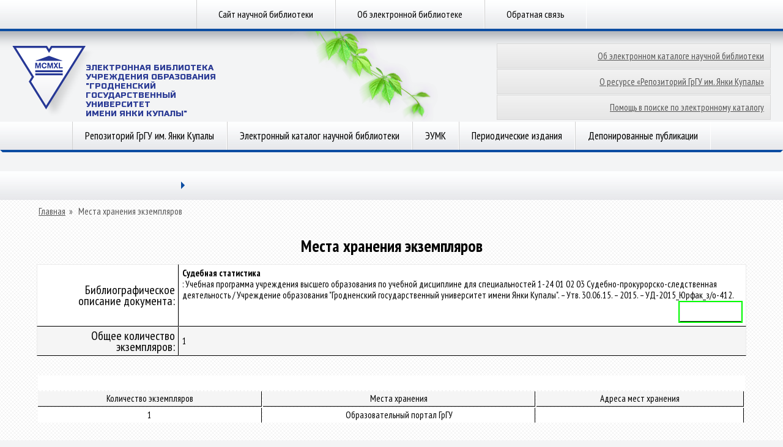

--- FILE ---
content_type: text/html; charset=utf-8
request_url: https://elib.grsu.by/savePlaces/627016
body_size: 4028
content:
<!DOCTYPE html>
<head>
<meta http-equiv="Content-Type" content="text/html; charset=utf-8" />
    <meta http-equiv="X-UA-Compatible" content="IE=8"/><meta http-equiv="Content-Type" content="text/html; charset=utf-8" />
<link rel="shortcut icon" href="/sites/default/files/lib2013t3_favicon.ico" type="image/x-icon" />
<link rel="canonical" href="https://elib.grsu.by/savePlaces/627016" />
<meta name="revisit-after" content="1 day" />
    <title>Места хранения экземпляров | Электронная библиотека ГрГУ</title><link type="text/css" rel="stylesheet" media="all" href="/modules/node/node.css?T" />
<link type="text/css" rel="stylesheet" media="all" href="/modules/system/defaults.css?T" />
<link type="text/css" rel="stylesheet" media="all" href="/modules/system/system.css?T" />
<link type="text/css" rel="stylesheet" media="all" href="/modules/system/system-menus.css?T" />
<link type="text/css" rel="stylesheet" media="all" href="/modules/user/user.css?T" />
<link type="text/css" rel="stylesheet" media="all" href="/sites/all/modules/ckeditor/ckeditor.css?T" />
<link type="text/css" rel="stylesheet" media="all" href="/sites/all/themes/lib2013t3/css/css.css?T" />
<link type="text/css" rel="stylesheet" media="all" href="/sites/all/themes/lib2013t3/css/smoothness/jquery-ui-1.10.3.custom.css?T" />
<script type="text/javascript" src="/misc/jquery.js?T"></script>
<script type="text/javascript" src="/misc/jquery-extend-3.4.0.js?T"></script>
<script type="text/javascript" src="/misc/jquery-html-prefilter-3.5.0-backport.js?T"></script>
<script type="text/javascript" src="/misc/drupal.js?T"></script>
<script type="text/javascript" src="/sites/default/files/languages/ru_9a77b6ed8909db79d8ae1021bfbf24c3.js?T"></script>
<script type="text/javascript" src="/sites/all/modules/google_analytics/googleanalytics.js?T"></script>
<script type="text/javascript" src="/sites/all/themes/lib2013t3/js/js.js?T"></script>
<script type="text/javascript" src="/sites/all/themes/lib2013t3/js/jquery_002.js?T"></script>
<script type="text/javascript" src="/sites/all/themes/lib2013t3/js/jquery_003.js?T"></script>
<script type="text/javascript" src="/sites/all/themes/lib2013t3/js/jquery_004.js?T"></script>
<script type="text/javascript" src="/sites/all/themes/lib2013t3/js/jquery_005.js?T"></script>
<script type="text/javascript" src="/sites/all/themes/lib2013t3/js/jquery.cookie.js?T"></script>
<script type="text/javascript" src="/sites/all/themes/lib2013t3/js/jquery-ui-1.10.3.custom.min.js?T"></script>
<script type="text/javascript">
<!--//--><![CDATA[//><!--
jQuery.extend(Drupal.settings, { "basePath": "/", "googleanalytics": { "trackOutbound": 1, "trackMailto": 1, "trackDownload": 1, "trackDownloadExtensions": "7z|aac|arc|arj|asf|asx|avi|bin|csv|doc|exe|flv|gif|gz|gzip|hqx|jar|jpe?g|js|mp(2|3|4|e?g)|mov(ie)?|msi|msp|pdf|phps|png|ppt|qtm?|ra(m|r)?|sea|sit|tar|tgz|torrent|txt|wav|wma|wmv|wpd|xls|xml|z|zip" } });
//--><!]]>
</script>
<script type="text/javascript">
<!--//--><![CDATA[//><!--
(function(i,s,o,g,r,a,m){i["GoogleAnalyticsObject"]=r;i[r]=i[r]||function(){(i[r].q=i[r].q||[]).push(arguments)},i[r].l=1*new Date();a=s.createElement(o),m=s.getElementsByTagName(o)[0];a.async=1;a.src=g;m.parentNode.insertBefore(a,m)})(window,document,"script","//www.google-analytics.com/analytics.js","ga");ga("create", "UA-45328686-2", { "cookieDomain": "auto" });ga("send", "pageview");
//--><!]]>
</script>
    <meta name="robots" content="index, follow">
    <meta name="resource-type" content="document">
    <meta name="copyright" content="Гродненский государственный университет имени Янки Купалы (www.grsu.by)">
    <meta name="keywords" content="elib.grsu.by, библиотека, электронный каталог, репозиторий, ГрГУ"/>
    <meta name="description" content="Официальный сайт электронной библиотеки ГрГУ имени Янки Купалы!"/>
</head>
<body>
<div id="menu-top">
    <div class="wrapper menu"><div class="list"><a href="http://lib.grsu.by" title="">Сайт научной библиотеки</a><a href="/about.html" title="">Об электронной библиотеке</a><a href="/content/%D0%BE%D0%B1%D1%80%D0%B0%D1%82%D0%BD%D0%B0%D1%8F-%D1%81%D0%B2%D1%8F%D0%B7%D1%8C" title="Обратная связь">Обратная связь</a></div>    </div>
</div>
<div id="header">
    <div class="wrapper">
        <div class="logo">
            <a href="/"><img src="/sites/all/themes/lib2013t3/img/logo.png"
                             alt="Научная библиотека | Гродненский государственный университет имени Янки Купалы"
                             height="116" width="133">
                <span class="logo-title">Электронная Библиотека </br>
                    Учреждения образования<br>"Гродненский государственный<br>университет<br>имени Янки Купалы"</span></a>
        </div>
        <div class="bg-image" style="background-image:url(https://www.grsu.by/_img/vine/03-01.png);"></div>
        <div class="right">
            <div class="icons">
            </div>
            <div id="LayoutDivButton">
                <ul>
                    <li><a href="/about_catalog.html" alt="Об электронном каталоге научной библиотеки">Об электронном каталоге научной библиотеки</a>
                    <li><a href="/about_work.html" alt="О ресурсе «Репозиторий ГрГУ им.Янки Купалы»">О ресурсе «Репозиторий ГрГУ им. Янки Купалы»</a>
                    <li><a href="/about_help.html" alt="Помощь в поиске по электронному каталогу">Помощь в поиске по электронному каталогу</a>
                </ul>
            </div>
        </div>
        <div class="search">
        </div>
    </div>
</div>
<div class="wrapper menu">
    <div id="menu"><div class="list"><a href="/catalog" title="">Репозиторий ГрГУ им. Янки Купалы</a><a href="/search" title="">Электронный каталог научной библиотеки</a><a href="/eumk?doc_vid_select=9" title="">ЭУМК</a><a href="/journals" title="">Периодические издания</a><a href="/publications" title="">Депонированные публикации</a></div>    </div>
    <div class="border">
        <div class="l-br"></div>
        <div class="m-br"><i class="br"></i></div>
        <div class="r-br"></div>
    </div>
    <!--<div class="shadow">
        <div class="l-sh"></div>
        <div class="m-sh"></div>
        <div class="r-sh"></div>
    </div>-->

<div class="border">
    <a href="/browse?type=dateissued" style="display:none">Даты публикации<a>
    <a href="/browse?Type=author" style="display:none">Авторы<a>
    <a href="/browse?type=author" style="display:none">Авторы<a>
    <a href="/browse?type=title" style="display: none">title<a>
    <a href="/browse?Type=subject" style="display:none">Темы<a>
</div>

</div>
<div class="wrapper announce">
    <div id="announce">
        <div class="tabs" style="display: block;">
            <ul class="lvl1">
                <li class="drop col"><a title="" href=""></a>
                    <span class="arr"></span>
                    <ul class="lvl2">
                    </ul>
                </li>
                <li class="on col">
                </li>
            </ul>
        </div>
        <div style="padding-top: 10px;" class="content second">
            <div id="taxon">
                <!-- <a href="/"><img src="img/i_home_taxon.png" alt="Главная" height="16" width="16">Главная</a><span> »</span>
                 <a href="https://www.grsu.by/ru/science/">Наука</a>
                 --><span  id="breadcrumb-last"><a href="/">Главная</a><span> » </span>
    <span class="breadcrumb-end">Места хранения экземпляров</span>            </div><h1 class="title" id="page-title">Места хранения экземпляров</h1>
	<style> @import url("/f/css/styleContent.css");</style>
	<script src="/f/js/elibJs.js"></script>
	<table id="tbookw" cellpadding="0" cellspacing="0" border="0" width="100%">
		<tbody>
			<tr>
				<td class="labelfield">Библиографическое описание документа:</td> 
				<td class="textfield"><b>Судебная статистика<br></b> : Учебная программа учреждения высшего образования по учебной дисциплине для специальностей 1-24 01 02 03 Судебно-прокурорско-следственная деятельность / Учреждение образования "Гродненский государственный университет имени Янки Купалы". – Утв. 30.06.15. – 2015. – УД-2015_Юрфак_з/о-412.&nbsp;<b><table align=right bgcolor=lime><tr><td><font size=1 color=white>Учебная программа</font></td></tr></table></b></td>
			</tr>
			<tr>
				<td class="labelfield">Общее количество экземпляров:</td> 
				<td class="textfield">1</td>
			</tr>
		</tbody>
	</table>
	<table id = "tbookwft" width="60%" style="text-align:center;">
		<tr>
			<td class="labelfield2" colspan="4" style="text-align:left;"><b></b></br></td>
		</tr>
		<tr class = "label" >
			<td class="textfield2">Количество экземпляров</td>
			<td class="textfield2">Места хранения</td>
			<td class="textfield2">Адреса мест хранения</td>
		</tr>
		
		<tr>                                    
			<td class="textfield2">1</td>
			<td class="textfield2">Образовательный портал ГрГУ</td>
			<td class="textfield2"></td>
		</tr>
	</table>            <br clear="all">
        </div>
    </div>
<div class="border">
    <div class="l-br"></div>
    <div class="m-br"><i class="br"></i></div>
    <div class="r-br"></div>
</div>
<div class="shadow">
    <div class="l-sh"></div>
    <div class="m-sh"></div>
    <div class="r-sh"></div>
</div>
<div class="bt-brdr"></div>
</div>
<!--
<br class="clear">
-->
<div style="height: 100px;" id="logos">
    <div class="wrapper">
        <div class="content">
          <a href="https://vesnik.grsu.by/" rel="nofollow" target="_blank" title="Вестник ГрГУ"><img
                    src="/sites/all/themes/lib2013t3/img/03.png"
                    alt="Вестник ГрГУ"
                    height="33"
                    width="100"></a>
            <a href="https://universum.grsu.by/" rel="nofollow" target="_blank" title="UNIVERSUM"><img
                    src="/sites/all/themes/lib2013t3/img/04.png"
                    alt="UNIVERSUM"
                    height="33"
                    width="112"></a>
            <a href="https://lib.grsu.by/" rel="nofollow" target="_blank" title="Научная библиотека"><img
                    src="/sites/all/themes/lib2013t3/img/05.png" alt="Научная библиотека" height="39"
                    width="96"></a>
           <!-- <a href="http://rep.bntu.by/" rel="nofollow" target="_blank" title="Репозиторий БНТУ"><img
                    src="<?php/* print $base_path . $directory*/?>/img/bntu.jpg" alt="Репозиторий БНТУ" height="39"
                    width="96"></a>-->
        </div>
    </div>
</div>
<div id="footer">
    <div class="footer-top">
    </div>
    <div class="footer-bottom">
        <div class="wrapper">
            <div class="left">
                &copy; 1999-2026, 
                <a href="https://www.grsu.by">Гродненский государственный университет имени Янки Купалы</a><br><br>
                <div>Разработка сайта &mdash; Информационно-аналитический центр</div><br>
            </div>
            <div class="center" style="left:45%;">
                <a href="https://www.grsu.by/ru/topical/21042011" rel="nofollow"><img
                        src="/sites/all/themes/lib2013t3/img/06.png" height="60"
                        width="55"></a>
                <a href="https://www.grsu.by/ru/university/management/" rel="nofollow" title="СТБ ИСО 9001"><img
                        src="/sites/all/themes/lib2013t3/img/08.png" alt="СТБ ИСО 9001" height="52"
                        width="55"></a>
            </div>
            <div class="right">
                Научная библиотека ГрГУ им. Янки Купалы<br>
                ул.Ожешко, 22 г. Гродно 230023 Республика Беларусь<br>
                Телефон/факс: +375 (152) 77-30-60
                <br><br>
                <a href="mailto:library@grsu.by?bсс=stepina@grsu.by&Subject=Письмо из Электронной библиотеки ГрГУ">library@grsu.by</a>
               <!--
                <input type="text" id="datepicker"/>
                -->
            </div>
        </div>
        <div class="footer-gr"></div>
    </div>
</div>
<script type="text/javascript">
    /*<!--*/
   $().UItoTop({ easingType:'easeOutQuart' });
    /*-->*/
</script>
<a style="display: none;" href="#" id="toTop"><span id="toTopHover"></span></a></body>
</html>
